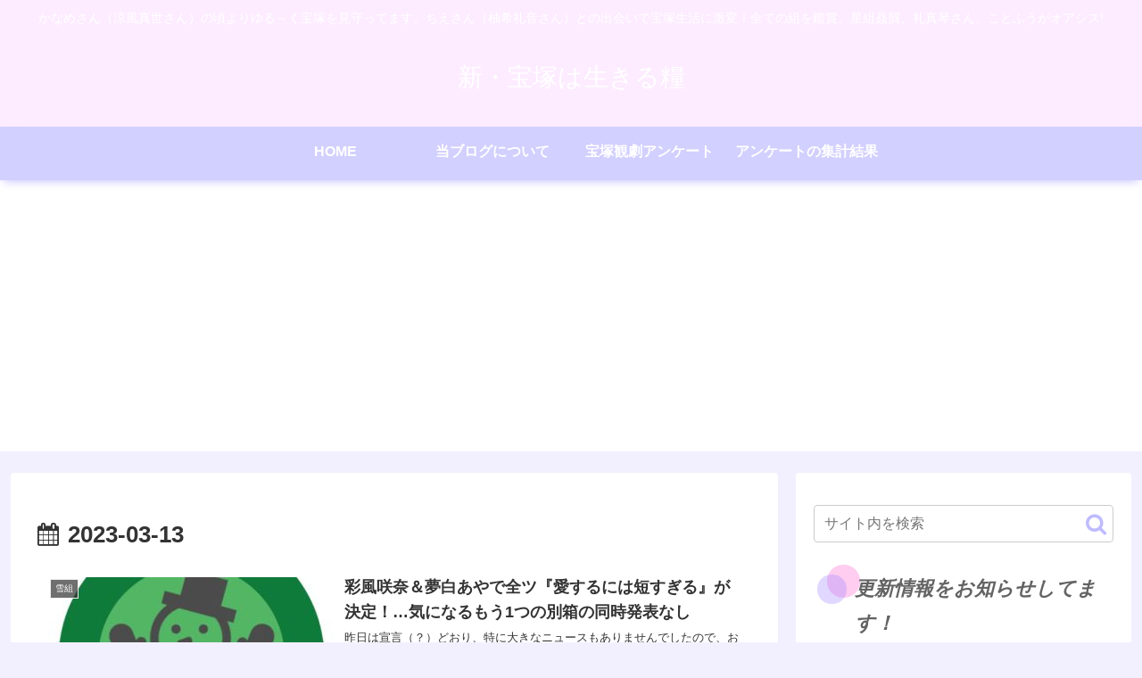

--- FILE ---
content_type: text/html; charset=utf-8
request_url: https://www.google.com/recaptcha/api2/aframe
body_size: 268
content:
<!DOCTYPE HTML><html><head><meta http-equiv="content-type" content="text/html; charset=UTF-8"></head><body><script nonce="WkEQm7MRzACOvCjeAZl8tg">/** Anti-fraud and anti-abuse applications only. See google.com/recaptcha */ try{var clients={'sodar':'https://pagead2.googlesyndication.com/pagead/sodar?'};window.addEventListener("message",function(a){try{if(a.source===window.parent){var b=JSON.parse(a.data);var c=clients[b['id']];if(c){var d=document.createElement('img');d.src=c+b['params']+'&rc='+(localStorage.getItem("rc::a")?sessionStorage.getItem("rc::b"):"");window.document.body.appendChild(d);sessionStorage.setItem("rc::e",parseInt(sessionStorage.getItem("rc::e")||0)+1);localStorage.setItem("rc::h",'1768744165395');}}}catch(b){}});window.parent.postMessage("_grecaptcha_ready", "*");}catch(b){}</script></body></html>